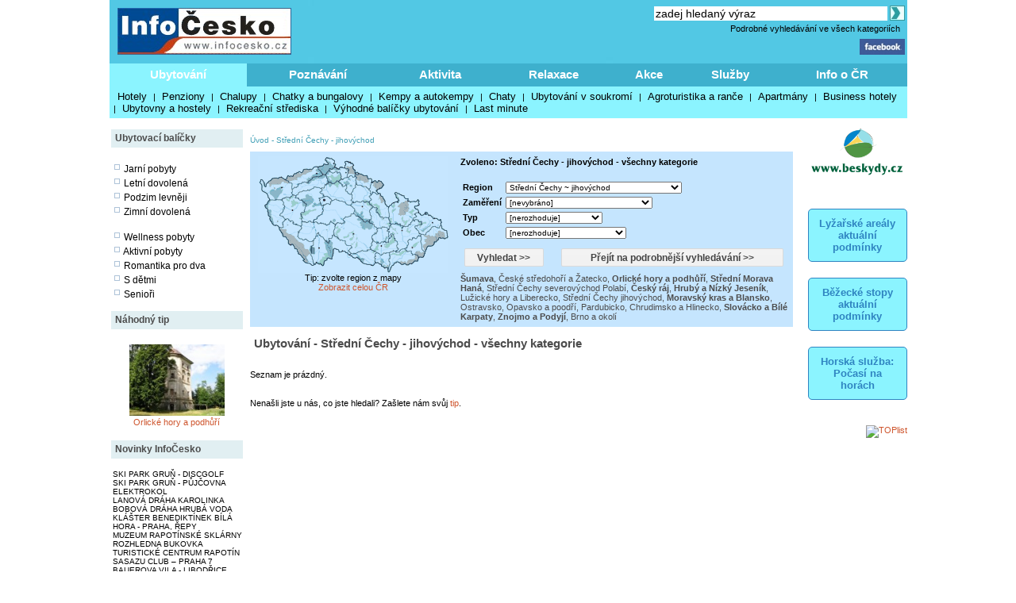

--- FILE ---
content_type: text/html; charset=windows-1250
request_url: http://www.infocesko.cz/Content/clanek_list.aspx?clanekid=11069&abstraktid=8996;33;10251;10224&nav=0&regionid=8966
body_size: 35975
content:

<!DOCTYPE HTML PUBLIC "-//W3C//DTD XHTML 1.0 Transitional//EN" "http://www.w3.org/TR/xhtml1/DTD/xhtml1-transitional.dtd">
<html>
<HEAD>

<title>Ubytování - Střední Čechy - jihovýchod - všechny kategorie</title>
<meta http-equiv="content-type" content="text/html; charset=windows-1250" />
<meta name="keywords" content="infocesko.cz ubytování lyžování památky koupání wellness dovolená turistika cyklistika české hory 
akce města obce počasí penziony hotely chaty chalupy koupaliště lyžařské areály UNESCO hrad zámek česká republika česko morava 
šumava krkonoše český ráj praha jižní morava jižní čechy jeseníky máchův kraj moravský kras horská služba čr" />
<meta name="description" content="InfoČesko je poznávání a relaxace v Česku a na Moravě" />
<meta name="robots" content="all,follow" />
<meta name="author" content="its Beskydy, s.r.o." />
<meta name="copyright" content="its Beskydy, s.r.o." /> 
<meta name='viewport' content='width=device-width, initial-scale=1.0'>

<link rel="shortcut icon" href="/design/ic.ico" />
<link rel="stylesheet" type="text/css" href="/Styles/Main.css" />


</HEAD>
<body>
<form name="Form1" method="post" action="clanek_list.aspx?clanekid=11069&amp;abstraktid=8996%3b33%3b10251%3b10224&amp;nav=0&amp;regionid=8966" id="Form1">
<div>
<input type="hidden" name="__VIEWSTATE" id="__VIEWSTATE" value="/wEPDwUKMjAxNTYzNzQ0Mg9kFgICAw9kFgICCw9kFgICAQ9kFhACAQ8VAW9odHRwOi8vd3d3LmluZm9jZXNrby5jei9Db250ZW50L2NsYW5la19saXN0LmFzcHg/[base64]/[base64]/FoWUFAjg2ZxAFIEtydcWhbsOpIGhvcnkgYSBwb2RrcnXFoW5vaG/FmcOtBQI4M2cQBRpMdcW+aWNrw6kgaG9yeSBhIExpYmVyZWNrbwUCNzRnEAUNTcOhY2jFr3Yga3JhagUCNjhnEAUYTW9yYXZza8O9IGtyYXMgYSBCbGFuc2tvBQQ4OTU0ZxAFGk9ybGlja8OpIGhvcnkgYSBwb2Roxa/[base64]/[base64]/FocWlBQQ3MTEzZxAFBsSMaWxlYwUEMzY0OWcQBQnEjGluxJt2ZXMFBDM2NTBnEAUKxIx0ecWZa29seQUEMzIyM2cQBQVEYXZsZQUEOTI5NWcQBQtExJtrYW5vdmljZQUEMzIyNGcQBQhEaXZpxaFvdgUEMzIyNWcQBQxEbG91aG9wb2xza28FBDM2NTFnEAUMRG9icm/[base64]/[base64]/[base64]/[base64]/FmQUEMzgwMWcQBQhSYXRlbmljZQUEMzgwMmcQBQtSYXRtxJvFmWljZQUEMzI4OGcQBQdSb2hvemVjBQQzODg0ZxAFClJvc3Rva2xhdHkFBDM4MDNnEAUNUm/[base64]/[base64]/[base64]/Y2xhbmVraWQ9MTEwNjkmYWJzdHJha3RpZD04OTk2OzMzOzEwMjUxOzEwMjI0Jm5hdj0wJnJlZ2lvbmlkPTc1Ij7EjGVza8OpIHN0xZllZG9ob8WZw60gYSDFvWF0ZWNrbzwvYT4sIDxhIGhyZWY9ImNsYW5la19saXN0LmFzcHg/Y2xhbmVraWQ9MTEwNjkmYWJzdHJha3RpZD04OTk2OzMzOzEwMjUxOzEwMjI0Jm5hdj0wJnJlZ2lvbmlkPTg5NzIiPjxiPk9ybGlja8OpIGhvcnkgYSBwb2Roxa/FmcOtPC9iPjwvYT4sIDxhIGhyZWY9ImNsYW5la19saXN0LmFzcHg/[base64]/Y2xhbmVraWQ9MTEwNjkmYWJzdHJha3RpZD04OTk2OzMzOzEwMjUxOzEwMjI0Jm5hdj0wJnJlZ2lvbmlkPTc0Ij5MdcW+aWNrw6kgaG9yeSBhIExpYmVyZWNrbzwvYT4sIDxhIGhyZWY9ImNsYW5la19saXN0LmFzcHg/[base64]/[base64]" />
</div>


<script type="text/javascript">
//<![CDATA[
var col_b = '#3eb0cd'; var col_sel = '#8bf4ff'; function showtri(id, ctrlid) { var i = 0; var nme, obj, test; if (ctrlid == undefined) return; for (i = 1; i <= 10; i++) { if (i == id) continue; nme = ctrlid + "_" + i; test = document.getElementById(nme); if (test == undefined || test == null ) break; obj = test.style; obj.display = 'none'; test = obj = document.getElementById(ctrlid + "_t" + i); if (test == undefined || test == null ) continue; obj = test.style; obj.background = col_b; } nme = ctrlid + "_" + id; obj = document.getElementById(nme).style; obj.display = 'block'; nme = ctrlid + "_t" + id; obj = document.getElementById(nme).style; obj.background = col_sel; } //]]>
</script>

<div>

	<input type="hidden" name="__VIEWSTATEGENERATOR" id="__VIEWSTATEGENERATOR" value="BB4F75A3" />
	<input type="hidden" name="__EVENTVALIDATION" id="__EVENTVALIDATION" value="/wEWrQQC/dy1hwkCjYSXnQsCgfe57wkC9oCJ4wkCoIu9uAECo/[base64]/sHAobv4rwBAu2FwbgBAuCa+2UC/Zr7ZQL7mvtlAv6an2YC+Zr7ZQL9mrdmAv2as2YC/pqDZgL/mrNmAueag2YC55r7ZQL+modmAue5oPkLAuC5qPkLAp6b/[base64]//[base64]/pw8Cyve09wQCva/[base64]/gMCucvjlwsC95iO9w4Cyves1gUCre6S+wMCqNzBkwsCva/gaQKt7r6QCwKt7ur4CQKt7sKfBgL3mLqMBgLO95SxDAKt7pacAQKo3IXhDgLK9+joBALK99jrDgL3mKahDwL3mNJGAsr3hNIDApCGkuoDAq3u/p8GAsr3sPcEAq3u7rQPAoDF5IQMAoDFkNgFAq3u6rQPAq3umkgCgMW8/[base64]/L8GAsr3/PgDApCGwp4NAoDFjNgFApCG7rMGAsr36J0LAq3uyvwDApCGmtcPAr3Lo7gBAq3u9pELAsr3lLEMAoDFuP0OAoPLz90KAsr3gNYFAquv6NQPAoDFpJIGAsr3rOsOAsr3mNIDAoDF/[base64]/[base64]/MvwYCg8uz4wkCwuWLpw8CjoaK1w8Cjoa2bALmoezRCgKrr/jUDwKrr+RpAquvkI0IAoPL37gBAsLlo5EIAo6G4tQFAoPLy90KAquvvKIBAo6GjugOAquvtL8GAquvqMcKAquvoNQPAsPlu7QMAsPlp8kFAquvlK4PAquvzGkCw+XT7g4Cw+XHkQgCg8v38gMCq6/4jggCg8vjlwsCq6+AQwLD5bP4DgKrr+SjAQLD5d+dBgKOhpbqAwKl3KH+AwKOhoKPCwKm3K2EAQKm3NnZCgKrr5DHCgKm3MX+AwKDy/uTAQKrr/yvDwKDy+eoCgLD5f+DBgKrr+hEAqbc8ZMLAo6GrqQMAuah9N8FAuah4PQOAo6G2vkFAo6Gxp4NAo6G8rMGAo6G/usDAqbcnbcMAo6G6oALAo6GntcPAo6GlqQMAqbcicwFAo6GgvkFAsPl69gPAqbcteEOAqbcoYYGAuahjIgGAo6GimwCptyN7QQCjob21AUCjobi6Q4C5qG4rQ8Cw+WjnwsCw+WXfALD5c+0DAKOhq6eDQKOhtqzBgLmoaRCArjL66oPAo6GxsgPAuah/LwBAuah6NEKArjLl04CjobybQLmodS4DwLD5fvJBQLmocBdAvmYuq0FArjLg+MJAsPl7/kOAo6G3tQFAqbcuYIMAsPl5+4OAvmY1sQDAvmYwpkLAsPlk4IGAsPlv6cPAsPlq3wCw+WbnQYCw+XXkQgCptzphQECw+WD+A4C65iS0gUCucuPqQ8Cw+WvnQYCjobK6Q4Cw+WLnwsCw+W3tAwCptyV2QoCptyB/gMCptytkwsCptzZqAwCw+WjyQUCptzFzQUCpty9hAECptzx4g4Cw+XP7g4Cw+X7gwYCucu7TgL5mO6+DAK5y9e4AQKm3KnZCgLD5ZN8AvmYmtIFArnLp+MJArnL07gBAqbcnYYGAqbcye4EAqbc1f4DAvmYsowGAqbc9YMMArnLy6oPArnL/90KAtz3lNIDAsPlv5EIAsfl/7QMAsPl6/kOArnL908Cw+WXnQYCptzlhQECptzBkwsCucvj5AkCptyR2QoCx+XHkQgCucvr8gMCpty9/gMCptztqAwCptyZzAUCucuPuAECptyF4Q4CptyxhgYCt+6WngYCptyd7QQCucu73QoCucun8gMCucuXlgsCucvTlwsCptypkwsCptyJggwCucufqQ8CucuDqwwC+Zi2rQUCucvvkwECk6L40QoCucuLTgL5mKLCDgK5y/+sDAK5y6uTAQK5y7fjCQKm3NWoDAK5y5u3CgK5y9eoCgKcouzfBQKcoqTfBQKm3MHNBQKcoujfBQKm3O3iDgKm3JmGBgLc99yOAQK5y6O4AQLc98ijCgLc9/T4AwK37trtCQKm3MXuBALc94yxDAKcopTzDgK5y8/dCgK37saCAQKcotD0DgKm3PGDDAKcovyJBgK5y8eqDwKcoqytDwKcouiuDwK5y/NPAv/F6ogGAtK4i64C0eZoFsNMqiTYa0QHH1PYWq3bCNM=" />
</div>
<div style="Both:clear;">
<table id="ctrlHlava" cellpadding="0" cellspacing="0" border="0">


<tr><td colspan="2" align="center">

</td></tr>



<tr>
<td colspan="2">
    <table width="100%" class="headbck1" cellpadding="0" cellspacing="0">
    <tr valign="top"> 
    <td align="left" width="250"><a href="/content/default.aspx"><img src="../design/ic_logo.jpg" hspace="10" vspace="10" border="0"></a></td>
    <td align="left"><a href="default.aspx"><img src="../design/tema-cele-modre.jpg" hspace="0" vspace="0" border="0"></a></td>
    <td><table width="100%" >
    <tr valign="top"><td class="lnk" align="right">
    <script type="text/javascript" src="../styles/head.js"></script>
    </td></tr>
    <tr><td align="right" >


<TABLE width="100%" cellpadding="0" cellspacing="0" class="lnk">
<TR valign="middle" height="20"><TD align="right" colspan="2" >
<input name="pH$sc1$tbSearch2" type="text" value="zadej hledaný výraz" size="35" id="pH_sc1_tbSearch2" title="Vyhledej" class="textbox10 seatb" onfocus="this.value=''" />
<input type="image" name="pH$sc1$iSearch" id="pH_sc1_iSearch" title="Vyhledej" class="seaimg" src="../design/ikGo.jpg" align="absbottom" style="border-width:0px;" />
</TD>
</tr>
<tr height="18">
<TD></td>
<td width="303" align="right" class="headbck4"><a href="search.aspx" >Podrobné vyhledávání ve všech kategoriích</a> &nbsp;</td>
</tr>
</table>

</td></tr>
    <tr><td align="right" >
    <a href="https://www.facebook.com/pages/Info%C4%8Ceskocz/208979929140492" target="_blank">
    <img src="../design/ik_fb.jpg" width="57" hspace="0" vspace="0" border="0"></a>
    <div class="fb-like" data-href="https://www.facebook.com/pages/Info%C4%8Ceskocz/208979929140492" data-send="false" data-layout="button_count" data-width="100" data-show-faces="false" data-font="verdana"></div>
    </td></tr>
    </table>
</td>
</tr>
</table>
</td></tr>

<tr>	<!-- modra: 87f3fe -->
<td colspan="3">
<table width="100%" cellpadding="0" cellspacing="0" class="headbck2"><tr>
<td>


<style>
  .dlink { cursor: pointer; display:block;height:24px; padding-top: 5px;  width:100; text-align:center; font-size: 15px; font-weight: bold; color: White; } 
  .dback { background-color: #8bf4ff; height: 24px; padding: 5px; }
  .lnk_h { color: black; font-size: 13px; height: 20px; padding-left: 5px; padding-right: 5px; }
</style>
   

<table width="100%" cellpadding="0" cellspacing="0" class="dtable">
    <tr>
    <td><div id="tr1_t1"><a class="dlink" href="#" onclick="showtri(1, 'tr1');">Ubytování</a></div></td>
<td><div id="tr1_t2"><a class="dlink" href="#" onclick="showtri(2, 'tr1');">Poznávání</a></div></td>
<td><div id="tr1_t3"><a class="dlink" href="#" onclick="showtri(3, 'tr1');">Aktivita</a></div></td>
<td><div id="tr1_t4"><a class="dlink" href="#" onclick="showtri(4, 'tr1');">Relaxace</a></div></td>
<td><div id="tr1_t5"><a class="dlink" href="#" onclick="showtri(5, 'tr1');">Akce</a></div></td>
<td><div id="tr1_t6"><a class="dlink" href="#" onclick="showtri(6, 'tr1');">Služby</a></div></td>
<td><div id="tr1_t7"><a class="dlink" href="#" onclick="showtri(7, 'tr1');">Info o ČR</a></div></td>

    </tr>
    <tr>
    <td colspan="7" class="dback">
    <!-- tady uzivatelska definice divu -->







<div id="tr1_1">
<a href="/Content/ubytovani_list.aspx?abstraktid=47" class="lnk_h" >Hotely</a> | 
<a href="/Content/ubytovani_list.aspx?abstraktid=48" class="lnk_h" >Penziony</a> | 
<a href="/Content/ubytovani_list.aspx?abstraktid=49" class="lnk_h" >Chalupy</a> | 
<a href="/Content/ubytovani_list.aspx?abstraktid=50" class="lnk_h" >Chatky a bungalovy</a> | 
<a href="/Content/ubytovani_list.aspx?abstraktid=51" class="lnk_h" >Kempy a autokempy</a> | 
<a href="/Content/ubytovani_list.aspx?abstraktid=52" class="lnk_h" >Chaty</a> | 
<a href="/Content/ubytovani_list.aspx?abstraktid=53" class="lnk_h" >Ubytování v soukromí</a> | 
<a href="/Content/ubytovani_list.aspx?abstraktid=54" class="lnk_h" >Agroturistika a ranče</a> | 
<a href="/Content/ubytovani_list.aspx?abstraktid=8997" class="lnk_h" >Apartmány</a> | 
<a href="/Content/ubytovani_list.aspx?abstraktid=9670" class="lnk_h" >Business hotely</a> | 
<a href="/Content/ubytovani_list.aspx?abstraktid=9711" class="lnk_h" >Ubytovny a hostely</a> |
<a href="/Content/ubytovani_list.aspx?abstraktid=9959" class="lnk_h" >Rekreační střediska</a> |
<a href="/Content/list_nabidka.aspx" class="lnk_h" >Výhodné balíčky ubytování</a> |
<a href="/Content/list_lastminute.aspx" class="lnk_h" >Last minute</a> 
</div> 



<div id="tr1_2">
<a href="/Content/clanek_list.aspx?lid=1&amp;nav=1&amp;abstraktid=9&amp;tctr1=2" class="lnk_h b" >Města, obce</a> | 
<a href="/Content/clanek_list.aspx?lid=1&amp;nav=1&amp;abstraktid=10&amp;tctr1=2" class="lnk_h" >Památky</a> | 
<a href="/Content/clanek_list.aspx?lid=1&amp;nav=1&amp;abstraktid=11&amp;tctr1=2" class="lnk_h" >Hrady, zámky</a> | 
<a href="/Content/clanek_list.aspx?lid=1&amp;nav=1&amp;abstraktid=25&amp;tctr1=2" class="lnk_h" >Kultura</a> | 
<a href="/Content/clanek_list.aspx?lid=1&amp;nav=1&amp;abstraktid=26&amp;tctr1=2" class="lnk_h" >Muzea</a> | 
<a href="/Content/clanek_list.aspx?lid=1&amp;nav=1&amp;abstraktid=27&amp;tctr1=2" class="lnk_h" >Galerie</a> | 
<a href="/Content/clanek_list.aspx?lid=1&amp;nav=1&amp;abstraktid=8990&amp;tctr1=2" class="lnk_h" >UNESCO</a> | 
<a href="/Content/clanek_list.aspx?lid=1&amp;nav=1&amp;abstraktid=30&amp;tctr1=2" class="lnk_h" >Zoo</a> | 
<a href="/Content/clanek_list.aspx?lid=1&amp;nav=1&amp;abstraktid=23&amp;tctr1=2" class="lnk_h" >Rozhledny</a> | 
<a href="/Content/clanek_list.aspx?lid=1&amp;nav=1&amp;abstraktid=16&amp;tctr1=2" class="lnk_h" >Přírodní zajímavosti</a> | 
<a href="/Content/clanek_list.aspx?lid=1&amp;nav=1&amp;abstraktid=19&amp;tctr1=2" class="lnk_h" >Jeskyně</a> | 
<a href="/Content/clanek_list.aspx?lid=1&amp;nav=1&amp;abstraktid=22&amp;tctr1=2" class="lnk_h" >Technické zajímavosti</a>
</div> 
   
<div id="tr1_3">
<a href="/web/lyzovani/?tctr1=3" class="lnk_h b" >SKISERVIS - sledovaná lyžařská střediska</a> | 
<a href="/web/bezky/?tctr1=3" class="lnk_h b" >SKISERVIS - sledovaná běžkařská střediska</a> |

<a href="/Content/clanek_list.aspx?lid=1&amp;nav=3&amp;abstraktid=31&amp;tctr1=3" class="lnk_h" >Turistika</a> | 
<a href="/Content/clanek_temata.aspx?clanekid=11069&abstraktid=8996;33;10251;10224" class="lnk_h" >Cyklistika</a> | 
<a href="/Content/clanek_list.aspx?lid=1&amp;nav=3&amp;abstraktid=43&amp;tctr1=3" class="lnk_h" >Koupání</a> | 
<a href="/Content/clanek_list.aspx?lid=1&amp;nav=3&amp;abstraktid=40&amp;tctr1=3" class="lnk_h" >Golf, minigolf, discgolf</a> | 
<a href="/Content/clanek_list.aspx?lid=1&amp;nav=3&amp;abstraktid=9962&amp;tctr1=3" class="lnk_h" >Sportovní areály a haly</a> | 
<a href="/Content/clanek_list.aspx?lid=1&amp;nav=3&amp;abstraktid=10251&amp;tctr1=3" class="lnk_h" >Bikeparky</a> | 
<a href="/Content/clanek_list.aspx?lid=1&amp;nav=3&amp;abstraktid=10252&amp;tctr1=3" class="lnk_h" >Lanové dráhy</a> | 
<a href="/Content/clanek_list.aspx?lid=1&amp;nav=3&amp;abstraktid=41&amp;tctr1=3" class="lnk_h" >Jezdectví</a> | 
<a href="/Content/clanek_list.aspx?lid=1&amp;nav=3&amp;abstraktid=45&amp;tctr1=3" class="lnk_h" >Sport - ostatní</a>
</div>    

<div id="tr1_4">
<a href="/Content/clanek_list.aspx?clanekid=11069&amp;nav=2&amp;regionid=0&amp;abstraktid=36&amp;tctr1=4" class="lnk_h" >Wellness, Balneo zařízení</a> | 
<a href="/Content/clanek_list.aspx?clanekid=11069&amp;nav=2&amp;regionid=0&amp;abstraktid=8992&amp;tctr1=4" class="lnk_h" >Lázeňské zařízení</a> | 
<a href="/Content/clanek_list.aspx?clanekid=11069&amp;nav=2&amp;regionid=0&amp;abstraktid=8993&amp;tctr1=4" class="lnk_h" >Lázeňská města</a> | 
<a href="/Content/ubytovani_list.aspx?abstraktid=46&amp;piktoid=27&amp;tctr1=1" class="lnk_h" >Wellness ubytování</a>
</div>    

<div id="tr1_5">
<a href="/Content/akce_list.aspx?regionid=87&amp;datumshow=0,360&amp;abstraktid=10241&amp;tctr1=5" class="lnk_h" >Slavnosti</a> | 
<a href="/Content/akce_list.aspx?regionid=87&amp;datumshow=0,360&amp;abstraktid=10234&amp;tctr1=5" class="lnk_h" >Festivaly</a> | 
<a href="/Content/akce_list.aspx?regionid=87&amp;datumshow=0,360&amp;abstraktid=10243&amp;tctr1=5" class="lnk_h" >Sportovní akce</a> | 
<a href="/Content/akce_list.aspx?regionid=87&amp;datumshow=0,360&amp;abstraktid=10247&amp;tctr1=5" class="lnk_h" >Výstavy</a> | 
<a href="/Content/akce_list.aspx?regionid=87&amp;datumshow=0,360&amp;abstraktid=10236&amp;tctr1=5" class="lnk_h" >Koncerty</a> | 
<a href="/Content/akce_list.aspx?regionid=87&amp;datumshow=0,360&amp;abstraktid=10232&amp;tctr1=5" class="lnk_h" >Speciální prohlídky</a> | 
<a href="/Content/akce_list.aspx?regionid=87&amp;datumshow=0,360&amp;abstraktid=10239&amp;tctr1=5" class="lnk_h" >Plesy</a> | 
<a href="/Content/akce_list.aspx?regionid=87&amp;datumshow=0,360&amp;abstraktid=10245&amp;tctr1=5" class="lnk_h" >Prodejní trhy</a> | 
<a href="/Content/akce_list.aspx?regionid=87&amp;datumshow=0,360&amp;abstraktid=10235&amp;tctr1=5" class="lnk_h" >Gastro</a> | 
<a href="/Content/akce_list.aspx?regionid=87&amp;datumshow=0,360&amp;abstraktid=10231&amp;tctr1=5" class="lnk_h" >Přednášky, exkurze</a> | 
<a href="/Content/akce_list.aspx?regionid=87&amp;datumshow=0,360&amp;abstraktid=10248&amp;tctr1=5" class="lnk_h" >Kino</a> | 
<a href="/Content/akce_list.aspx?regionid=87&amp;datumshow=0,360&amp;abstraktid=10246&amp;tctr1=5" class="lnk_h" >Turistika</a> | 
<a href="/Content/akce_list.aspx?regionid=87&amp;datumshow=0,360&amp;abstraktid=10249&amp;tctr1=5" class="lnk_h" >Zábava</a> | 
<a href="/Content/akce_list.aspx?regionid=87&amp;datumshow=0,360&amp;abstraktid=10237&amp;tctr1=5" class="lnk_h" >Kurzy</a> | 
<a href="/Content/akce_list.aspx?regionid=87&amp;datumshow=0,360&amp;abstraktid=10240&amp;tctr1=5" class="lnk_h" >Pouť</a> | 
<a href="/Content/akce_list.aspx?regionid=87&amp;datumshow=0,360&amp;abstraktid=10238&amp;tctr1=5" class="lnk_h" >Ostatní</a> | 
<a href="/Content/akce_add.aspx?lid=1" class="lnk_h" >Přidat akci zdarma</a> | 
<a href="/Content/akce_detail.aspx#" class="lnk_h" >Hledat</a>
</div>

<div id="tr1_6">
<a href="/Content/clanek_list.aspx?nav=2&amp;regionid=0&amp;abstraktid=56&amp;tctr1=6" class="lnk_h" >Restaurace</a> | 
<a href="/Content/clanek_list.aspx?nav=2&amp;regionid=0&amp;abstraktid=57&amp;tctr1=6" class="lnk_h" >Kluby a bary</a> | 
<a href="/Content/clanek_list.aspx?nav=2&amp;regionid=0&amp;abstraktid=58&amp;tctr1=6" class="lnk_h" >Kavárny, čajovny, vinárny</a> | 
<a href="/Content/clanek_list.aspx?nav=2&amp;regionid=0&amp;abstraktid=59&amp;tctr1=6" class="lnk_h" >Kasína</a>
<a href="/Content/clanek_list.aspx?nav=2&amp;regionid=0&amp;abstraktid=10223&amp;tctr1=6" class="lnk_h" >Cykloservisy</a> | 
<a href="/Content/clanek_list.aspx?lid=1&amp;nav=2&amp;regionid=0&amp;abstraktid=10226&amp;tctr1=6" class="lnk_h" >Lyžařské školy</a> | 
<a href="/Content/clanek_list.aspx?lid=1&amp;nav=2&amp;regionid=0&amp;abstraktid=10222&amp;tctr1=6" class="lnk_h" >Ski servis</a> | 
<a href="/Content/clanek_list.aspx?lid=1&amp;nav=2&amp;regionid=0&amp;abstraktid=10225&amp;tctr1=6" class="lnk_h" >Půjčovny lyží</a> | 
<a href="/Content/clanek_list.aspx?lid=1&amp;nav=2&amp;regionid=0&amp;abstraktid=10224&amp;tctr1=6" class="lnk_h" >Půjčovny kol</a> 
</div>
<div id="tr1_7">
<a href="/Content/clanek_temata.aspx?abstraktid=62&amp;nav=2&amp;tctr1=7" class="lnk_h" >Informační centra</a> | 
<a href="/Content/lyze_hs_list.aspx?tctr1=7" class="lnk_h" >Počasí na horách dle HS</a> | 
<a href="/Content/beskydy-informacni-texty-dopravni-servis.aspx?tctr1=7" class="lnk_h" >Dopravní servis</a> | 

<a href="/content/beskydy-informacni-texty-informace-o-ceske-republice.aspx?tctr1=7" class="lnk_h">Informace o ČR</a>
</div>



<script language="javascript" type="text/javascript" >showtri(1, 'tr1');</script></td></tr></table>






</td>
</tr>
</table></td>
</tr>

</table>
</div>





<div id="ctrlLeft">
<table width="100%" cellpadding="0"><tr><td>
<br />




<table width="100%" cellspacing="0" cellpadding="0"><tr valign="middle" height="23"><td width="125" class="zah2">Ubytovací balíčky</td></tr></table>



<div class="lnk wmax pad0 vetsi">





<br />
<img src="../design/ctv0c.gif" hspace="2" alt="Jarní pobyty" />
<a href="/content/list_nabidka.aspx?lid=1&amp;skup=0&amp;rgn=0&amp;od=21.3.2025&amp;do=20.6.2025&amp;so=">Jarní pobyty</a>

<br />
<img src="../design/ctv0c.gif" hspace="2" alt="Letní prázdniny" />
<a href="/content/list_nabidka.aspx?lid=1&amp;skup=0&amp;rgn=0&amp;od=21.6.2025&amp;do=20.9.2025&amp;so=">Letní dovolená</a>

<br />
<img src="../design/ctv0c.gif" hspace="2" alt="Podzim levněji" />
<a href="/content/list_nabidka.aspx?lid=1&amp;skup=0&amp;rgn=0&amp;od=21.9.2025&amp;do=21.12.2025&amp;so=">Podzim levněji</a>

<br />
<img src="../design/ctv0c.gif" hspace="2" alt="Zimní dovolená" />
<a href="/content/list_nabidka.aspx?lid=1&amp;skup=0&amp;rgn=0&amp;od=2.1.2025&amp;do=31.3.2025&amp;so=">Zimní dovolená</a>


<br />
<br />
<img src="../design/ctv0c.gif" hspace="2" alt="Wellness pobyty" />
<a href="/content/list_nabidka.aspx?lid=1&amp;skup=8&amp;rgn=0&amp;so=">Wellness pobyty</a>

<br />
<img src="../design/ctv0c.gif" hspace="2" alt="Aktivní pobyty" />
<a href="/content/list_nabidka.aspx?lid=1&amp;skup=12&amp;rgn=0&amp;so=">Aktivní pobyty</a>

<br />
<img src="../design/ctv0c.gif" hspace="2" alt="Romantika pro dva" />
<a href="/content/list_nabidka.aspx?lid=1&amp;skup=9&amp;rgn=0&amp;so=">Romantika pro dva</a>

<br />
<img src="../design/ctv0c.gif" hspace="2" alt="S dětmi" />
<a href="/content/list_nabidka.aspx?lid=1&amp;skup=2&amp;rgn=0&amp;so=">S dětmi</a>

<br />
<img src="../design/ctv0c.gif" hspace="2" alt="Senioři" />
<a href="/content/list_nabidka.aspx?lid=1&amp;skup=3&amp;rgn=0&amp;so=">Senioři</a>

    


</div>




<br />

<table width="100%" cellspacing="0" cellpadding="0"><tr valign="middle" height="23"><td width="125" class="zah2">Náhodný tip</td></tr></table>



    
        
    
    <br/> 

    
    

    

    	<!-- False -->
    
    <div class="texted_small pCont cent lnkr"><a href="http://www.infocesko.cz/content/orlicke-hory-podhuri-historicke-zajimavosti-zamecek-u-rudoltic-v-lanskroune.aspx"><img hspace="8" vspace="2" src="../Images/clanek/histor_pam/16927/01.jpg" alt="" border="0" style="width:120px;" /><br>Orlické hory a podhůří</a></div>
    







<br />	


<table width="100%" cellspacing="0" cellpadding="0"><tr valign="middle" height="23"><td width="125" class="zah2">Novinky InfoČesko</td></tr></table>



    
        
    
    <br/> 

    
    

    

    	<!-- False -->
    
    <div class="wmax lnk mensi pad0"><a href='http://www.infocesko.cz/content/beskydy-stare-hamry-sport-discgolf-ski-park-grun.aspx'>SKI PARK GRUŇ - DISCGOLF</a><br><a href='http://www.infocesko.cz/content/beskydy-stare-hamry-ski-park-grun-pujcovna-elektrokol.aspx'>SKI PARK GRUŇ - PŮJČOVNA ELEKTROKOL</a><br><a href='http://www.infocesko.cz/content/beskydy-karolinka-sport-lanova-draha.aspx'>LANOVÁ DRÁHA KAROLINKA</a><br><a href='http://www.infocesko.cz/content/jeseniky-hlubocky-sport-bobova-draha-hruba-voda.aspx'>BOBOVÁ DRÁHA HRUBÁ VODA</a><br><a href='http://www.infocesko.cz/content/praha-repy-cirkevni-stavby-klaster-benediktinek-bila-hora.aspx'>KLÁŠTER BENEDIKTÍNEK BÍLÁ HORA - PRAHA, ŘEPY</a><br><a href='http://www.infocesko.cz/content/jeseniky-rapotin-kultura-muzea-muzeum-rapotinske-sklarny.aspx'>MUZEUM RAPOTÍNSKÉ SKLÁRNY</a><br><a href='http://www.infocesko.cz/content/jeseniky-rapotin-technicke-zajimavosti-rozhledny-vyhlidky-rozhledna-bukovka.aspx'>ROZHLEDNA BUKOVKA</a><br><a href='http://www.infocesko.cz/content/jeseniky-rapotin-obchod-sluzby-turisticke-informacni-centrum-tic.aspx'>TURISTICKÉ CENTRUM RAPOTÍN</a><br><a href='http://www.infocesko.cz/content/praha-holesovice-kultura-sasazu-club.aspx'>SASAZU CLUB – PRAHA 7</a><br><a href='http://www.infocesko.cz/content/stredni-cechy-jihovychod-libodrice-kultura-muzea-bauerova-vila.aspx'>BAUEROVA VILA - LIBODŘICE</a><br></div>
    







        
<br />
<br />


<table width="100%" cellspacing="0" cellpadding="0"><tr valign="middle" height="23"><td width="125" class="zah2">Počasí v ČR</td></tr></table>


<div class="lnk wmax pad0 vetsi">





<div class="center">
    <br />
    <img src="https://www.meteopress.cz/pictures/pp_cr_0den.png" hspace="5" alt="meteopress.cz" /> 
    <img src="https://www.meteopress.cz/pictures/pp_cr_1den.png" hspace="5" alt="meteopress.cz" />
</div>

</div>




<br>



</td></tr>
</table>




</div>
<div id="ctrlRight">

<br />









<DIV style="width:100%; text-align: center;"><a href='cr.aspx?rekid=142&tar=_blank&redir=https://www.beskydy.cz' title=''><img src='../design/logoB.png' border='0' width='120'></a></div><br />




 




<div class="app_odkaz" style="margin-top:30px;" >
    <a href="/web/lyzovani" >
        <div style="font-size:1.2em; border:1px solid #2f84c1;padding:10px;border-radius:5px;background-color:#8bf4ff;font-weight:bold;color:#2f84c1; ">
            Lyžařské areály aktuální podmínky
        </div>
    </a>
</div>
<div class="app_odkaz"  >
    <a href="/web/bezky" >
        <div style="font-size:1.2em; border:1px solid #2f84c1;padding:10px;border-radius:5px;background-color:#8bf4ff;font-weight:bold;color:#2f84c1; ">
            Běžecké stopy aktuální podmínky
        </div>
    </a>
</div>

<div class="app_odkaz"  >
    <a href="/Content/lyze_hs_list.aspx" >
        <div style="font-size:1.2em; border:1px solid #2f84c1;padding:10px;border-radius:5px;background-color:#8bf4ff;font-weight:bold;color:#2f84c1; ">
            Horská služba: Počasí na horách
        </div>
    </a>
</div>
 



<br />
<a href="https://www.toplist.cz/" target="_blank"><img
src="https://toplist.cz/count.asp?id=113939&logo=2" alt="TOPlist" style="border:0px; width:88px; height:31px; "/>
</a>




</div>
<div id="ctrlContent">
<div style="width: 100%">



</div></div>


<div class="cContent">
<TABLE width="690" cellpadding="2" cellspacing="5" border="0"><TR><TD>

<!-- reklama::: -->




<span class="ctrlMapSiteControl"><a href='http://www.infocesko.cz' >Úvod</a>&nbsp;-&nbsp;<a href='http://www.infocesko.cz/content/spec_mestaobce.aspx?regionid=8966' >Střední Čechy - jihovýchod</a><br /><br /></span>









<style>
	.bgr	{ background-color: #c5e5fe }
	.tpd	{ margin: 5px; font-size: 12px; color: #4c4c4c; font-weight: bolder; }
	.tab	{ width:150px; height: 19px; padding: 2px; background-color: #eaeaea; margin: 0px; margin-left: 5px; margin-right: 5px; }
	.tabsel	{ width:150px; height: 19px; padding: 2px; background-color: #c5e5fe; margin: 0px; margin-left: 5px; margin-right: 5px; }

	.tlnk { font-size: 12px; color: #4c4c4c; font-weight: bolder; text-decoration: none; }
	.tlnk A:link { color: #4c4c4c;  }
	.tlnk A:visited { color: #4c4c4c; }
	.tlnk A:active { color: #4c4c4c;   }
	.tlnk A:hover { color: #4c4c4c; text-decoration: underline; }	

	.trl { font-size: 11px; color: #4c4c4c; text-decoration: none; }
	.trl A:link { color: #4c4c4c;  }
	.trl A:visited { color: #4c4c4c; }
	.trl A:active { color: #4c4c4c;   }
	.trl A:hover { color: #4c4c4c; text-decoration: underline; }	

	.sbtn1	{ background-color:#5AC1FF; border-style:None; width: 100px; }
	.sbtn2	{ background-color:#5AC1FF; border-style:None; width: 280px; }
</style>



<table width="100%" cellspacing="0" cellpadding="0" class="al_left" >

<tr>
<td colspan="4">
<div class="bgr">
<table width="100%" cellpadding="3" cellspacing="2">
	<tr valign="top">
	<td width="250" align="center">
		
<img src="../design/maparegiony2.gif" border="0" useMap="#mapregs" alt="mapa" width="240" height="148"/><map name="mapregs"><area SHAPE="POLY" COORDS="210,121,207,118,206,112,205,108,206,105,205,101,207,99,211,100,212,97,214,96,216,95,218,93,220,90,224,90,229,91,231,88,231,91,236,94,238,95,238,102,235,104,229,103,223,108,222,109,221,113,214,114" HREF='http://www.infocesko.cz/Content/clanek_list.aspx?clanekid=11069&abstraktid=8996;33;10251;10224&nav=0&regionid=4188' TITLE='Beskydy' ><area SHAPE="POLY" COORDS="154,125,150,122,147,121,142,118,141,116,142,114,143,113,142,111,144,107,149,111,154,110,158,109,164,109,164,105,168,102,167,99,169,98,172,107,175,108,176,112,174,114,175,117,176,117,176,119,171,121,170,120,169,121,165,123,157,123" HREF='http://www.infocesko.cz/Content/clanek_list.aspx?clanekid=11069&abstraktid=8996;33;10251;10224&nav=0&regionid=8916' TITLE='Brno a okolí' ><area SHAPE="POLY" COORDS="163,142,160,142,159,143,157,140,155,140,155,138,152,137,150,135,149,136,146,134,147,131,147,130,146,130,147,128,148,127,147,126,148,124,150,123,153,125,155,126,158,123,161,123,165,123,165,130,164,131,164,134,165,135,165,139" HREF='http://www.infocesko.cz/Content/clanek_list.aspx?clanekid=11069&abstraktid=8996;33;10251;10224&nav=0&regionid=8932' TITLE='Břeclav a Pálavské vrchy' ><area SHAPE="POLY" COORDS="46,49,42,48,41,45,42,44,41,41,43,40,45,38,46,39,49,37,49,34,54,34,55,31,57,32,61,32,62,32,62,30,64,29,67,27,68,25,74,24,76,25,77,24,81,21,84,22,85,26,88,31,87,34,85,34,85,35,83,34,82,39,78,40,69,38,63,43,61,42,60,43,53,44,49,45" HREF='http://www.infocesko.cz/Content/clanek_list.aspx?clanekid=11069&abstraktid=8996;33;10251;10224&nav=0&regionid=75' TITLE='České středohoří a Žatecko' ><area SHAPE="POLY" COORDS="84,22,79,20,74,15,74,12,80,10,82,8,86,9,87,7,84,4,83,2,86,0,92,1,95,4,95,6,94,8,97,8,93,15,91,15,89,14" HREF='http://www.infocesko.cz/Content/clanek_list.aspx?clanekid=11069&abstraktid=8996;33;10251;10224&nav=0&regionid=69' TITLE='České Švýcarsko a Šluknovsko' ><area SHAPE="POLY" COORDS="12,55,28,55,30,60,32,63,31,66,30,69,28,72,25,75,30,75,32,80,29,84,30,90,25,91,20,87,17,87,12,79,12,75,11,75,9,66,7,62" HREF='http://www.infocesko.cz/Content/clanek_list.aspx?clanekid=11069&abstraktid=8996;33;10251;10224&nav=0&regionid=8960' TITLE='Český les, Chodsko a Stříbrsko' ><area SHAPE="POLY" COORDS="101,31,104,27,106,28,106,27,112,25,113,25,115,24,117,23,118,24,119,25,121,23,123,25,123,32,123,34,122,38,119,43,116,48,112,45,111,43,110,43,109,41,111,40,110,35,106,37" HREF='http://www.infocesko.cz/Content/clanek_list.aspx?clanekid=11069&abstraktid=8996;33;10251;10224&nav=0&regionid=84' TITLE='Český ráj' ><area SHAPE="POLY" COORDS="116,47,119,43,123,39,124,34,131,37,136,37,139,41,142,47,141,49,140,50,142,54,139,57,136,57,133,58,128,58,124,57,118,58,116,55,118,52" HREF='http://www.infocesko.cz/Content/clanek_list.aspx?clanekid=11069&abstraktid=8996;33;10251;10224&nav=0&regionid=8962' TITLE='Hradecko a Podzvičínsko' ><area SHAPE="POLY" COORDS="167,86,164,78,165,76,164,64,170,58,177,55,174,52,173,48,172,46,174,45,184,49,185,52,189,53,189,56,200,56,201,54,203,56,203,62,197,63,201,66,202,71,197,73,200,76,195,80,192,87,188,89,183,89,182,91,182,87,179,87,173,85" HREF='http://www.infocesko.cz/Content/clanek_list.aspx?clanekid=11069&abstraktid=8996;33;10251;10224&nav=0&regionid=8921' TITLE='Hrubý a Nízký Jeseník' ><area SHAPE="POLY" COORDS="111,25,111,22,113,20,112,14,108,13,108,10,109,7,109,7,108,5,112,4,118,7,120,10,119,14,122,16,122,20,124,19,126,20,126,24,121,22,121,23,119,25,118,24,117,23,115,24,113,25" HREF='http://www.infocesko.cz/Content/clanek_list.aspx?clanekid=11069&abstraktid=8996;33;10251;10224&nav=0&regionid=71' TITLE='Jizerské hory a Frýdlantsko' ><area SHAPE="POLY" COORDS="69,137,65,126,66,114,68,113,68,107,75,97,88,110,88,104,91,104,94,100,109,107,111,113,116,113,117,116,113,121,116,124,114,126,105,121,101,122,94,118,92,131,86,130,85,132,80,140" HREF='http://www.infocesko.cz/Content/clanek_list.aspx?clanekid=11069&abstraktid=8996;33;10251;10224&nav=0&regionid=8956' TITLE='Jižní Čechy' ><area SHAPE="POLY" COORDS="142,47,139,41,142,32,147,30,150,32,151,29,158,36,150,43,150,46,149,48,144,45" HREF='http://www.infocesko.cz/Content/clanek_list.aspx?clanekid=11069&abstraktid=8996;33;10251;10224&nav=0&regionid=8955' TITLE='Kladské pomezí' ><area SHAPE="POLY" COORDS="142,32,139,41,136,38,124,36,123,34,121,23,121,22,126,20,137,23,138,27,142,27" HREF='http://www.infocesko.cz/Content/clanek_list.aspx?clanekid=11069&abstraktid=8996;33;10251;10224&nav=0&regionid=86' TITLE='Krkonoše' ><area SHAPE="POLY" COORDS="81,21,77,24,76,25,74,24,68,25,67,27,64,29,62,30,62,30,62,32,61,32,57,32,55,31,54,34,49,34,49,37,46,39,45,38,43,40,41,41,41,32,37,32,32,28,36,23,42,24,45,21,51,18,53,19,56,15,67,15,70,11,74,12" HREF='http://www.infocesko.cz/Content/clanek_list.aspx?clanekid=11069&abstraktid=8996;33;10251;10224&nav=0&regionid=83' TITLE='Krušné hory a podkrušnohoří' ><area SHAPE="POLY" COORDS="108,13,112,14,113,20,111,22,111,25,106,27,102,21,102,19,99,20,98,18,92,20,88,16,89,14,93,15,94,13,96,12,98,13,101,15,103,12,106,12" HREF='http://www.infocesko.cz/Content/clanek_list.aspx?clanekid=11069&abstraktid=8996;33;10251;10224&nav=0&regionid=74' TITLE='Lužické hory a Liberecko' ><area SHAPE="POLY" COORDS="88,16,92,20,98,18,99,20,102,19,102,21,104,27,101,31,98,30,95,34,91,34,91,32,87,31,84,22" HREF='http://www.infocesko.cz/Content/clanek_list.aspx?clanekid=11069&abstraktid=8996;33;10251;10224&nav=0&regionid=68' TITLE='Máchův kraj' ><area SHAPE="POLY" COORDS="164,92,164,93,163,93,163,95,165,96,165,104,164,107,164,109,160,108,157,109,155,109,154,111,151,111,150,109,149,111,148,109,144,107,143,105,143,101,146,99,147,97,148,98,150,95,149,93,150,91,152,90,155,91,156,89,158,89,162,90" HREF='http://www.infocesko.cz/Content/clanek_list.aspx?clanekid=11069&abstraktid=8996;33;10251;10224&nav=0&regionid=8954' TITLE='Moravský kras a Blansko' ><area SHAPE="POLY" COORDS="164,64,165,76,164,78,159,77,157,79,156,77,154,77,150,71,148,71,148,68,150,66,148,65,146,65,144,63,139,57,142,54,140,50,141,49,142,47,144,45,149,48,151,46,154,47,155,50,157,51,160,56,161,61" HREF='http://www.infocesko.cz/Content/clanek_list.aspx?clanekid=11069&abstraktid=8996;33;10251;10224&nav=0&regionid=8972' TITLE='Orlické hory a podhůří' ><area SHAPE="POLY" COORDS="231,88,229,91,224,90,220,90,220,90,218,93,216,95,214,96,212,97,211,100,207,99,205,101,203,98,200,94,197,91,198,88,201,88,201,87,205,87,206,86,206,83,203,83,201,80,197,82,195,80,200,76,197,73,202,71,205,74,208,74,211,70,214,72,215,74,218,75,218,76,220,76,221,79,225,79,229,81,230,80" HREF='http://www.infocesko.cz/Content/clanek_list.aspx?clanekid=11069&abstraktid=8996;33;10251;10224&nav=0&regionid=8930' TITLE='Ostravsko, Opavsko a poodří' ><area SHAPE="POLY" COORDS="118,58,124,57,128,58,131,56,133,58,136,57,139,57,144,63,140,68,142,75,142,80,140,80,139,83,136,81,135,83,131,82,131,81,125,76,122,76,122,74,120,72,121,66,116,62,117,60,117,58" HREF='http://www.infocesko.cz/Content/clanek_list.aspx?clanekid=11069&abstraktid=8996;33;10251;10224&nav=0&regionid=8973' TITLE='Pardubicko, Chrudimsko a Hlinecko' ><area SHAPE="POLY" COORDS="94,100,91,104,88,104,88,110,75,97,68,107,67,108,63,108,59,106,55,106,48,102,50,97,53,91,52,88,54,83,58,83,60,84,62,83,65,82,69,84,72,83,75,85,78,84,84,85,86,87,91,82,97,87" HREF='http://www.infocesko.cz/Content/clanek_list.aspx?clanekid=11069&abstraktid=8996;33;10251;10224&nav=0&regionid=8974' TITLE='Písecko, Strakonice a Táborsko' ><area SHAPE="POLY" COORDS="54,83,52,88,45,86,43,86,42,82,39,83,36,79,32,80,30,75,25,75,28,72,30,69,31,66,32,63,30,60,28,55,29,52,34,51,39,52,42,48,46,49,45,52,49,52,51,55,54,55,55,57,56,57,59,60,57,70,54,71,52,73,54,77,52,79" HREF='http://www.infocesko.cz/Content/clanek_list.aspx?clanekid=11069&abstraktid=8996;33;10251;10224&nav=0&regionid=8975' TITLE='Plzeňsko' ><area SHAPE="POLY" COORDS="81,62,78,61,78,60,77,58,77,58,76,55,77,55,76,52,82,51,87,50,92,55,90,59,89,61,87,59" HREF='http://www.infocesko.cz/Content/clanek_list.aspx?clanekid=11069&abstraktid=8996;33;10251;10224&nav=0&regionid=8840' TITLE='Praha hl.m.' ><area SHAPE="POLY" COORDS="163,142,165,139,165,135,164,134,164,131,165,130,165,123,169,121,170,120,175,120,174,122,178,122,180,118,185,118,189,122,193,121,193,123,194,126,198,125,202,126,203,134,197,134,194,137,191,137,189,138,187,139,184,137,181,138,175,135,170,139,169,139,165,148,163,148" HREF='http://www.infocesko.cz/Content/clanek_list.aspx?clanekid=11069&abstraktid=8996;33;10251;10224&nav=0&regionid=8937' TITLE='Slovácko a Bílé Karpaty' ><area SHAPE="POLY" COORDS="97,87,91,82,86,87,84,85,78,84,75,85,72,83,69,84,69,80,73,79,73,77,75,75,76,75,80,72,80,70,81,67,80,66,81,64,81,62,87,59,89,61,90,59,92,55,98,54,98,55,101,55,102,56,107,57,109,57,111,60,116,62,121,66,120,72,117,73,116,76,109,77,107,80,107,82,109,83,108,84,106,84,104,86,99,84,98,85" HREF='http://www.infocesko.cz/Content/clanek_list.aspx?clanekid=11069&abstraktid=8996;33;10251;10224&nav=0&regionid=8966' TITLE='Střední Čechy ~ jihovýchod' ><area SHAPE="POLY" COORDS="87,31,91,32,91,34,95,34,98,30,101,31,106,37,110,35,111,40,109,41,110,43,111,43,112,45,116,48,118,52,116,55,118,58,117,58,117,60,116,62,111,60,109,57,107,57,105,56,102,56,101,55,98,55,98,54,92,55,87,50,82,51,81,47,76,44,79,42,78,40,82,39,83,34,85,35,85,34,87,34" HREF='http://www.infocesko.cz/Content/clanek_list.aspx?clanekid=11069&abstraktid=8996;33;10251;10224&nav=0&regionid=77' TITLE='Střední Čechy ~ severovýchod ~ Polabí' ><area SHAPE="POLY" COORDS="81,62,81,64,80,66,81,67,80,70,80,72,76,75,75,75,73,77,73,79,69,80,69,84,65,82,62,83,60,84,58,83,54,83,52,79,54,77,52,73,54,71,57,70,59,60,56,57,55,57,54,55,51,55,49,52,45,52,46,49,49,45,53,44,60,43,61,42,63,43,69,38,78,40,79,42,76,44,81,47,82,51,87,50,92,55,90,59,89,61,87,59" HREF='http://www.infocesko.cz/Content/clanek_list.aspx?clanekid=11069&abstraktid=8996;33;10251;10224&nav=0&regionid=8958' TITLE='Střední Čechy ~ západ' ><area SHAPE="POLY" COORDS="185,118,180,118,178,122,174,122,173,121,176,118,176,117,175,117,174,113,176,112,171,107,172,104,169,98,166,98,168,102,165,104,165,96,163,95,163,93,164,92,167,86,173,85,179,87,182,87,182,91,183,89,188,89,192,87,195,80,197,82,197,80,201,80,203,83,206,83,206,86,205,87,201,87,201,88,198,88,197,91,200,94,203,98,205,101,204,101,201,101,200,105,197,104,197,104,194,104,194,106,190,106,188,108,188,113,188,116" HREF='http://www.infocesko.cz/Content/clanek_list.aspx?clanekid=11069&abstraktid=8996;33;10251;10224&nav=0&regionid=8929' TITLE='Střední Morava ~ Haná' ><area SHAPE="POLY" COORDS="144,63,146,65,148,65,150,66,148,68,148,71,150,71,154,77,156,77,157,79,159,77,164,78,167,86,164,92,158,90,156,89,155,91,150,91,148,89,145,89,145,87,141,85,139,83,140,80,142,80,142,75,140,68" HREF='http://www.infocesko.cz/Content/clanek_list.aspx?clanekid=11069&abstraktid=8996;33;10251;10224&nav=0&regionid=8981' TITLE='Českomoravské pomezí' ><area SHAPE="POLY" COORDS="68,107,68,113,66,114,65,126,69,137,68,139,64,137,58,136,55,132,56,131,51,125,49,124,47,118,44,118,42,112,40,113,36,111,36,107,33,102,30,102,27,97,25,91,30,90,29,84,32,80,36,79,39,83,42,82,43,86,45,86,52,88,53,91,50,97,48,102,55,106,59,106,63,108,67,108" HREF='http://www.infocesko.cz/Content/clanek_list.aspx?clanekid=11069&abstraktid=8996;33;10251;10224&nav=0&regionid=8982' TITLE='Šumava' ><area SHAPE="POLY" COORDS="119,72,135,83,139,83,145,87,146,90,150,91,148,98,143,101,144,107,141,118,116,123,113,120,117,116,116,114,110,113,109,111,109,107,105,107,104,106,102,107,102,105,96,102,94,100,96,87,100,84,105,85,108,84,106,80,116,75,116,72" HREF='http://www.infocesko.cz/Content/clanek_list.aspx?clanekid=11069&abstraktid=8996;33;10251;10224&nav=0&regionid=8938' TITLE='Vysočina' ><area SHAPE="POLY" COORDS="28,55,12,55,8,46,3,43,2,35,0,31,2,28,6,31,7,38,8,34,16,27,27,25,34,30,37,30,37,32,41,33,42,45,41,45,42,48,41,49,40,50,39,52,34,51,28,52" HREF='http://www.infocesko.cz/Content/clanek_list.aspx?clanekid=11069&abstraktid=8996;33;10251;10224&nav=0&regionid=8963' TITLE='Západočeské lázně a Krušné hory ~ západ' ><area SHAPE="POLY" COORDS="185,118,188,116,188,113,188,108,190,106,194,106,194,104,197,104,197,104,200,105,201,101,204,101,206,105,205,108,206,112,207,118,210,121,210,125,208,129,202,129,202,126,198,125,194,126,193,123,193,121,189,122" HREF='http://www.infocesko.cz/Content/clanek_list.aspx?clanekid=11069&abstraktid=8996;33;10251;10224&nav=0&regionid=8920' TITLE='Zlínsko a Hostýnské vrchy' ><area SHAPE="POLY" COORDS="148,136,144,140,133,137,129,134,123,129,122,130,114,125,116,124,122,124,130,120,137,120,137,119,141,119,141,118,148,122,147,129" HREF='http://www.infocesko.cz/Content/clanek_list.aspx?clanekid=11069&abstraktid=8996;33;10251;10224&nav=0&regionid=8933' TITLE='Znojmo a Podyjí' ></map>






		<br>
		Tip: zvolte region z mapy<br>
		<a href="http://www.infocesko.cz/Content/clanek_list.aspx?clanekid=11069&abstraktid=8996;33;10251;10224&nav=0&regionid=0">Zobrazit celou ČR</a>
	</td>
	<td>
		
		<table width="100%" cellpadding="2" cellspacing="0">
		<tr valign="top"><td>
		<b>Zvoleno: Střední Čechy - jihovýchod - všechny kategorie</b>
		<br><br>
		</td></tr>

		<tr><td>
			<table width="100%">
			
			<tr><td width="50"><b>Region </b></td>
			<td><select name="nav$ddlRegion" id="nav_ddlRegion" style="font-size:10px;">
	<option value="87">[nerozhoduje]</option>
	<option value="4188">Beskydy</option>
	<option value="8916">Brno a okol&#237;</option>
	<option value="8932">Břeclav a P&#225;lavsk&#233; vrchy</option>
	<option value="75">Česk&#233; středohoř&#237; a Žatecko</option>
	<option value="69">Česk&#233; Šv&#253;carsko a Šluknovsko</option>
	<option value="8981">Českomoravsk&#233; pomez&#237;</option>
	<option value="8960">Česk&#253; les, Chodsko a Stř&#237;brsko</option>
	<option value="84">Česk&#253; r&#225;j</option>
	<option value="8962">Hradecko a Podzvič&#237;nsko</option>
	<option value="8921">Hrub&#253; a N&#237;zk&#253; Jesen&#237;k</option>
	<option value="71">Jizersk&#233; hory a Fr&#253;dlantsko</option>
	<option value="8956">Jižn&#237; Čechy</option>
	<option value="8955">Kladsk&#233; pomez&#237;</option>
	<option value="86">Krkonoše</option>
	<option value="83">Krušn&#233; hory a podkrušnohoř&#237;</option>
	<option value="74">Lužick&#233; hory a Liberecko</option>
	<option value="68">M&#225;chův kraj</option>
	<option value="8954">Moravsk&#253; kras a Blansko</option>
	<option value="8972">Orlick&#233; hory a podhůř&#237;</option>
	<option value="8930">Ostravsko, Opavsko a poodř&#237;</option>
	<option value="8973">Pardubicko, Chrudimsko a Hlinecko</option>
	<option value="8974">P&#237;secko, Strakonice a T&#225;borsko</option>
	<option value="8975">Plzeňsko</option>
	<option value="8840">Praha hl.m.</option>
	<option value="8937">Slov&#225;cko a B&#237;l&#233; Karpaty</option>
	<option selected="selected" value="8966">Středn&#237; Čechy ~ jihov&#253;chod</option>
	<option value="77">Středn&#237; Čechy ~ severov&#253;chod ~ Polab&#237;</option>
	<option value="8958">Středn&#237; Čechy ~ z&#225;pad</option>
	<option value="8929">Středn&#237; Morava ~ Han&#225;</option>
	<option value="8982">Šumava</option>
	<option value="8938">Vysočina</option>
	<option value="8963">Z&#225;padočesk&#233; l&#225;zně a Krušn&#233; hory ~ z&#225;pad</option>
	<option value="8920">Zl&#237;nsko a Host&#253;nsk&#233; vrchy</option>
	<option value="8933">Znojmo a Podyj&#237;</option>

</select></td>
			</tr>			

			
			<tr><td><b>Zaměření </b></td>
			<td><select name="nav$ddlPikto" id="nav_ddlPikto" style="font-size:10px;">
	<option value="0">[nevybr&#225;no]</option>
	<option value="3">Vhodn&#233; pro rodiny s dětmi</option>
	<option value="5">Vhodn&#233; pro školy</option>
	<option value="27">Wellness služby</option>
	<option value="7">Bezbari&#233;rov&#253; př&#237;stup</option>
	<option value="31">First Class (tř&#237;da)</option>
	<option value="32">Luxury (tř&#237;da)</option>
	<option value="26">Kongresov&#233; služby</option>
	<option value="12">Vstup dom&#225;c&#237;m zv&#237;řatům povolen</option>
	<option value="96">Ubytov&#225;n&#237; na hor&#225;ch</option>
	<option value="9">Vhodn&#233; pro cyklisty</option>
	<option value="25">Svatebn&#237; služby (i možnost obřadu)</option>

</select></td>
			</tr>
			
			
			<tr><td width="50"><b>Typ </b></td>
			<td><select name="nav$ddlAbstrakce" id="nav_ddlAbstrakce" style="font-size:10px;">
	<option value="46">[nerozhoduje]</option>
	<option value="54">Agroturistika a ranče</option>
	<option value="8997">Apartm&#225;ny</option>
	<option value="50">Bungalovy a Chatky</option>
	<option value="47">Hotely</option>
	<option value="49">Chalupy</option>
	<option value="52">Chaty</option>
	<option value="51">Kempy a autokempy</option>
	<option value="48">Penziony</option>
	<option value="9959">Rekreačn&#237; střediska</option>
	<option value="53">Ubytov&#225;n&#237; v soukrom&#237;</option>
	<option value="9711">Ubytovny a hostely</option>

</select></td>
			</tr>

			
			<tr><td><b>Obec </b></td>
			<td><select name="nav$ddlObce" id="nav_ddlObce" style="font-size:10px;">
	<option value="87">[nerozhoduje]</option>
	<option value="3834">Adamov</option>
	<option value="9365">Babice</option>
	<option value="3734">Barchovice</option>
	<option value="3735">Bečv&#225;ry</option>
	<option value="3210">Benešov</option>
	<option value="3835">Bernardov</option>
	<option value="3211">Bernartice</option>
	<option value="3644">Běrunice</option>
	<option value="3836">B&#237;l&#233; Podol&#237;</option>
	<option value="3212">B&#237;lkovice</option>
	<option value="3213">Blažejovice</option>
	<option value="3837">Bludov</option>
	<option value="3645">Bobnice</option>
	<option value="3838">Bohdaneč</option>
	<option value="7056">Bojiště</option>
	<option value="3596">Borek</option>
	<option value="3214">Borovnice</option>
	<option value="3839">Brambory</option>
	<option value="3840">Bratčice</option>
	<option value="9370">Břez&#237;</option>
	<option value="9288">Březov&#225;-Oleško</option>
	<option value="3737">Břežany I</option>
	<option value="3738">Břežany II</option>
	<option value="3646">Bř&#237;stv&#237;</option>
	<option value="3647">Budiměřice</option>
	<option value="3215">Bukovany (Benešov)</option>
	<option value="3216">Bystřice</option>
	<option value="3740">Cerhenice</option>
	<option value="3841">C&#237;rkvice</option>
	<option value="3741">C&#237;rkvice (u Z&#225;smuk)</option>
	<option value="3217">Ctiboř</option>
	<option value="3218">Čakov</option>
	<option value="3842">Č&#225;slav</option>
	<option value="3219">Čechtice</option>
	<option value="3843">Čejkovice</option>
	<option value="3220">Čerčany</option>
	<option value="3742">Čern&#233; Voděrady</option>
	<option value="3648">Čern&#237;ky</option>
	<option value="3844">Čern&#237;ny</option>
	<option value="3845">Červen&#233; Janovice</option>
	<option value="3743">Červen&#233; Pečky</option>
	<option value="3221">Červen&#253; &#218;jezd (Benešov)</option>
	<option value="3744">Česk&#253; Brod</option>
	<option value="3222">Česk&#253; Šternberk</option>
	<option value="3846">Čest&#237;n</option>
	<option value="9373">Čestlice</option>
	<option value="7113">Č&#237;hošť</option>
	<option value="3649">Čilec</option>
	<option value="3650">Činěves</option>
	<option value="3223">Čtyřkoly</option>
	<option value="9295">Davle</option>
	<option value="3224">Děkanovice</option>
	<option value="3225">Divišov</option>
	<option value="3651">Dlouhopolsko</option>
	<option value="9374">Dobročovice</option>
	<option value="3847">Dobrov&#237;tov</option>
	<option value="9375">Dobřejovice</option>
	<option value="3745">Dobřichov</option>
	<option value="3652">Dobšice</option>
	<option value="9300">Doln&#237; Břežany</option>
	<option value="3746">Doln&#237; Chvatliny</option>
	<option value="3226">Doln&#237; Kralovice</option>
	<option value="3848">Doln&#237; Pohleď</option>
	<option value="9376">Doubek</option>
	<option value="3748">Doubravčice</option>
	<option value="3227">Drahňovice</option>
	<option value="3749">Drahobudice</option>
	<option value="3849">Drobovice</option>
	<option value="3944">Dublovice</option>
	<option value="3228">Dunice</option>
	<option value="3653">Dvory</option>
	<option value="3654">Dymokury</option>
	<option value="3750">Grunta</option>
	<option value="9378">Herink</option>
	<option value="3229">Heřmaničky</option>
	<option value="3850">Hl&#237;zov</option>
	<option value="7171">Hněvkovice</option>
	<option value="3851">Horka I</option>
	<option value="3852">Horka II</option>
	<option value="3853">Horky</option>
	<option value="3751">Horn&#237; Kruty</option>
	<option value="7185">Horn&#237; Paseka</option>
	<option value="3854">Horušice</option>
	<option value="3655">Hořany</option>
	<option value="3656">Hoř&#225;tev</option>
	<option value="3855">Hostovlice</option>
	<option value="3856">Hraběš&#237;n</option>
	<option value="3657">Hradčany</option>
	<option value="7198">Hradec</option>
	<option value="3752">Hradeš&#237;n</option>
	<option value="3230">Hradiště</option>
	<option value="3658">Hradištko</option>
	<option value="9305">Hradištko (Praha - z&#225;pad)</option>
	<option value="3659">Hrub&#253; Jesen&#237;k</option>
	<option value="9381">Hrusice</option>
	<option value="3231">Hulice</option>
	<option value="3232">Hvězdonice</option>
	<option value="3857">Chabeřice</option>
	<option value="3233">Ch&#225;řovice</option>
	<option value="3234">Chleby (Benešov)</option>
	<option value="3660">Chleby (Nymburk)</option>
	<option value="3235">Chl&#237;stov</option>
	<option value="3858">Chl&#237;stovice</option>
	<option value="3236">Chlum</option>
	<option value="3237">Chmeln&#225;</option>
	<option value="3238">Chocerady</option>
	<option value="3239">Choratice</option>
	<option value="3661">Choť&#225;nky</option>
	<option value="3662">Chotěšice</option>
	<option value="3859">Chotusice</option>
	<option value="3753">Chotutice</option>
	<option value="3240">Chot&#253;šany</option>
	<option value="3664">Chr&#225;st</option>
	<option value="3754">Chr&#225;šťany (Benešov)</option>
	<option value="3424">Chr&#225;šťany (Kol&#237;n)</option>
	<option value="3665">Chroustov</option>
	<option value="7215">Chřenovice</option>
	<option value="3242">Jankov</option>
	<option value="3243">Javorn&#237;k</option>
	<option value="7226">Jedl&#225;</option>
	<option value="9312">Jesenice (Praha-z&#225;pad)</option>
	<option value="3426">Jesenice (Př&#237;bram)</option>
	<option value="3244">Ješetice</option>
	<option value="3756">Jevany</option>
	<option value="3666">J&#237;kev</option>
	<option value="9313">J&#237;lov&#233; u Prahy</option>
	<option value="9384">Jirny</option>
	<option value="3667">Jiřice</option>
	<option value="3668">Jizbice</option>
	<option value="3860">K&#225;cov</option>
	<option value="3245">Kamberk</option>
	<option value="7255">Kamenn&#225; Lhota</option>
	<option value="3669">Kamenn&#233; Zbož&#237;</option>
	<option value="9316">Kamenn&#253; Př&#237;voz</option>
	<option value="3959">Kam&#253;k nad Vltavou</option>
	<option value="3757">Kbel</option>
	<option value="3246">Keblov</option>
	<option value="3247">Kladruby</option>
	<option value="3758">Kl&#225;štern&#237; Skalice</option>
	<option value="9390">Klokočn&#225;</option>
	<option value="3960">Klučenice</option>
	<option value="3759">Klučov</option>
	<option value="3861">Kluky</option>
	<option value="3670">Kněžice</option>
	<option value="3671">Kněžičky</option>
	<option value="3961">Kňovice</option>
	<option value="3862">Kobylnice</option>
	<option value="3672">Kolaje</option>
	<option value="3760">Kol&#237;n</option>
	<option value="3248">Kondrac</option>
	<option value="3762">Konojedy</option>
	<option value="3763">Kořenice</option>
	<option value="3963">Kosova Hora</option>
	<option value="3764">Kostelec nad Čern&#253;mi Lesy</option>
	<option value="9392">Kostelec u Kř&#237;žků</option>
	<option value="3673">Kosteln&#237; Lhota</option>
	<option value="3674">Kostoml&#225;tky</option>
	<option value="3675">Kostomlaty nad Labem</option>
	<option value="3863">Košice</option>
	<option value="3676">Koš&#237;k</option>
	<option value="3677">Kounice</option>
	<option value="3765">Kouřim</option>
	<option value="3678">Kouty</option>
	<option value="3679">Kovanice</option>
	<option value="3249">Kozmice</option>
	<option value="3433">Kozojedy (Praha-v&#253;chod)</option>
	<option value="7291">Kožl&#237;</option>
	<option value="3767">Krakovany</option>
	<option value="3967">Kr&#225;sn&#225; Hora nad Vltavou</option>
	<option value="3250">Krhanice</option>
	<option value="3864">Krchleby</option>
	<option value="3680">Krchleby</option>
	<option value="3251">Krňany</option>
	<option value="3768">Krup&#225; (Kol&#237;n)</option>
	<option value="3769">Krychnov</option>
	<option value="3770">Křečhoř</option>
	<option value="3681">Křečkov</option>
	<option value="3252">Křečovice</option>
	<option value="9393">Křenice</option>
	<option value="3968">Křepenice</option>
	<option value="3865">Křesetice</option>
	<option value="3682">Křinec</option>
	<option value="3253">Křivsoudov</option>
	<option value="9394">Kř&#237;žkov&#253; &#218;jezdec</option>
	<option value="3771">Kšely</option>
	<option value="9395">Kunice</option>
	<option value="3254">Kuňovice</option>
	<option value="3866">Kutn&#225; Hora</option>
	<option value="9396">Květnice</option>
	<option value="7323">Kynice</option>
	<option value="3867">Ledečko</option>
	<option value="3255">Lešany</option>
	<option value="3772">Libenice</option>
	<option value="9324">Libeř</option>
	<option value="3256">Libež</option>
	<option value="3683">Libice nad Cidlinou</option>
	<option value="3773">Libodřice</option>
	<option value="3257">Litichovice</option>
	<option value="3258">Loket</option>
	<option value="3775">Lošany</option>
	<option value="3684">Loučeň</option>
	<option value="9399">Louňovice</option>
	<option value="3259">Louňovice pod Blan&#237;kem</option>
	<option value="3260">Lštěn&#237;</option>
	<option value="3685">Lys&#225; nad Labem</option>
	<option value="3868">Malešov</option>
	<option value="3776">Malotice</option>
	<option value="3261">Maršovice</option>
	<option value="3777">Masojedy</option>
	<option value="3686">Mcely</option>
	<option value="9327">Měchenice</option>
	<option value="3687">Městec Kr&#225;lov&#233;</option>
	<option value="9401">Měšice</option>
	<option value="3262">Mezno</option>
	<option value="3688">Milčice</option>
	<option value="3975">Milešov</option>
	<option value="3263">Milič&#237;n</option>
	<option value="3689">Milovice</option>
	<option value="9402">Mirošovice</option>
	<option value="3264">Miřetice</option>
	<option value="3869">Miskovice</option>
	<option value="3265">Mnichovice</option>
	<option value="9403">Mnichovice (Praha - v&#253;chod)</option>
	<option value="3870">Močovice</option>
	<option value="9404">Modletice</option>
	<option value="3266">Mrač</option>
	<option value="9406">Mrat&#237;n</option>
	<option value="3778">Mrzky</option>
	<option value="9407">Mukařov (Praha - v&#253;chod)</option>
	<option value="3267">Načeradec</option>
	<option value="3979">Nalžovice</option>
	<option value="3779">Nebovidy</option>
	<option value="3982">Nedrahovice</option>
	<option value="3983">Nechvalice</option>
	<option value="3268">Nem&#237;ž</option>
	<option value="3871">Nepoměřice</option>
	<option value="3269">Nespeky</option>
	<option value="3690">Netřebice</option>
	<option value="3270">Netvořice</option>
	<option value="3271">Neustupov</option>
	<option value="3272">Neveklov</option>
	<option value="3781">Nov&#225; Ves I</option>
	<option value="3872">Nov&#233; Dvory (Kutn&#225; hora)</option>
	<option value="3691">Nov&#253; Dvůr</option>
	<option value="9411">Nupaky</option>
	<option value="3692">Nymburk</option>
	<option value="3693">Odřepsy</option>
	<option value="9330">Ohrobec</option>
	<option value="9332">Okrouhlo</option>
	<option value="3873">Okřesaneč</option>
	<option value="3694">Okř&#237;nek</option>
	<option value="3273">Olbramovice</option>
	<option value="3784">Oleška</option>
	<option value="9413">Ondřejov</option>
	<option value="3874">Onomyšl</option>
	<option value="3875">Opatovice I</option>
	<option value="3785">Oplany</option>
	<option value="3695">Opočnice</option>
	<option value="3696">Opolany</option>
	<option value="3994">Osečany</option>
	<option value="3697">Oseček</option>
	<option value="3698">Oskoř&#237;nek</option>
	<option value="3699">Ostr&#225;</option>
	<option value="3274">Ostrov (Benešov)</option>
	<option value="3275">Ostředek</option>
	<option value="3618">Ovč&#225;ry</option>
	<option value="7459">Ovesn&#225; Lhota</option>
	<option value="3876">Paběnice</option>
	<option value="3787">Pašinka</option>
	<option value="3700">P&#225;tek</option>
	<option value="3276">Pavlovice</option>
	<option value="3788">Pečky</option>
	<option value="3877">Pertoltice</option>
	<option value="9415">Pětihosty</option>
	<option value="3277">Petroupim</option>
	<option value="9334">Petrov</option>
	<option value="3878">Petrovice I</option>
	<option value="3879">Petrovice II</option>
	<option value="9416">Petř&#237;kov</option>
	<option value="3701">P&#237;skov&#225; Lhota</option>
	<option value="3702">P&#237;sty</option>
	<option value="3789">Plaňany</option>
	<option value="3703">Pňov-Předhrad&#237;</option>
	<option value="4001">Počepice</option>
	<option value="3704">Poděbrady</option>
	<option value="3705">Podmoky</option>
	<option value="3880">Podveky</option>
	<option value="9335">Pohoř&#237;</option>
	<option value="3790">Polepy</option>
	<option value="3792">Poln&#237; Voděrady</option>
	<option value="3278">Popovice</option>
	<option value="9419">Popovičky</option>
	<option value="3793">Poř&#237;čany</option>
	<option value="3279">Poř&#237;č&#237; nad S&#225;zavou</option>
	<option value="3280">Postupice</option>
	<option value="3881">Potěhy</option>
	<option value="3281">Pravon&#237;n</option>
	<option value="4003">Prosenick&#225; Lhota</option>
	<option value="7498">Pros&#237;čka</option>
	<option value="9336">Průhonice</option>
	<option value="3794">Prusice</option>
	<option value="3795">Přehvozd&#237;</option>
	<option value="3706">Přerov nad Labem</option>
	<option value="3282">Přestavlky u Čerčan</option>
	<option value="9422">Přezletice</option>
	<option value="4005">Př&#237;čovy</option>
	<option value="3796">Přistoupim</option>
	<option value="3797">Přišimasy</option>
	<option value="9337">Ps&#225;ry</option>
	<option value="3283">Ps&#225;ře</option>
	<option value="3284">Pyšely</option>
	<option value="3285">Rabyně</option>
	<option value="9423">Radějovice</option>
	<option value="4007">Rad&#237;č</option>
	<option value="3798">Radim</option>
	<option value="9424">Radonice</option>
	<option value="3286">Radošovice</option>
	<option value="3799">Radovesnice I</option>
	<option value="3882">Rašovice</option>
	<option value="3287">Rataje</option>
	<option value="3883">Rataje nad S&#225;zavou</option>
	<option value="3801">Ratboř</option>
	<option value="3802">Ratenice</option>
	<option value="3288">Ratměřice</option>
	<option value="3884">Rohozec</option>
	<option value="3803">Rostoklaty</option>
	<option value="3707">Rožďalovice</option>
	<option value="9425">Řehenice</option>
	<option value="3885">Řendějov</option>
	<option value="9426">Ř&#237;čany</option>
	<option value="3289">Řimovice</option>
	<option value="3708">Sadsk&#225;</option>
	<option value="3886">Samopše</option>
	<option value="3709">S&#225;ny</option>
	<option value="3290">S&#225;zava</option>
	<option value="4012">Sedlčany</option>
	<option value="3291">Sedlec-Prčice</option>
	<option value="3710">Seletice</option>
	<option value="3711">Semice</option>
	<option value="3887">Semtěš</option>
	<option value="3712">Senice</option>
	<option value="9428">Senohraby</option>
	<option value="3888">Schořov</option>
	<option value="9429">Sibřina</option>
	<option value="3804">Skvrňov</option>
	<option value="3889">Slavošov</option>
	<option value="3713">Sloveč</option>
	<option value="3292">Slověnice</option>
	<option value="9430">Sluhy</option>
	<option value="9431">Sluštice</option>
	<option value="3293">Smilkov</option>
	<option value="3294">Snět</option>
	<option value="3295">Soběhrdy</option>
	<option value="3890">Soběš&#237;n</option>
	<option value="3714">Sokoleč</option>
	<option value="3891">Souňov</option>
	<option value="3296">Soutice</option>
	<option value="3892">Staňkovice</option>
	<option value="3715">Star&#225; Lys&#225;</option>
	<option value="3893">Starkoč</option>
	<option value="3805">Star&#253; Kol&#237;n</option>
	<option value="3716">Star&#253; Vestec</option>
	<option value="3717">Straky</option>
	<option value="9432">Strančice</option>
	<option value="3297">Strann&#253;</option>
	<option value="3718">Stratov</option>
	<option value="3298">Strojetice</option>
	<option value="3299">Struhařov</option>
	<option value="9433">Struhařov (Praha - v&#253;chod)</option>
	<option value="3300">Střezim&#237;ř</option>
	<option value="3806">Stř&#237;brn&#225; Skalice</option>
	<option value="3301">Studen&#253;</option>
	<option value="3894">Sudějov</option>
	<option value="3895">Suchdol</option>
	<option value="9434">Sulice</option>
	<option value="4020">Svat&#253; Jan</option>
	<option value="3896">Svat&#253; Mikul&#225;š</option>
	<option value="9436">Světice</option>
	<option value="9437">Svojetice</option>
	<option value="4021">Svojšice (Kol&#237;n)</option>
	<option value="3897">Šebestěnice</option>
	<option value="9438">Šestajovice</option>
	<option value="3302">Šetějovice</option>
	<option value="9439">Škvorec</option>
	<option value="9348">Štěchovice</option>
	<option value="4022">Štětkovice</option>
	<option value="3808">Št&#237;hlice</option>
	<option value="3898">Štipoklasy</option>
	<option value="3719">Tatce</option>
	<option value="3303">Tehov</option>
	<option value="9440">Tehov (Praha - v&#253;chod)</option>
	<option value="9441">Tehovec</option>
	<option value="3304">Tepl&#253;šovice</option>
	<option value="3305">Tichonice</option>
	<option value="3306">Tisem</option>
	<option value="3809">Tismice</option>
	<option value="3307">Tomice</option>
	<option value="3810">Toušice</option>
	<option value="3308">Trhov&#253; Štěp&#225;nov</option>
	<option value="7643">Trpišovice</option>
	<option value="3720">Třebestovice</option>
	<option value="3309">Třebešice (Benešov)</option>
	<option value="3899">Třebešice (Kutn&#225; Hora)</option>
	<option value="3900">Třebět&#237;n</option>
	<option value="3901">Třebon&#237;n</option>
	<option value="3811">Třebovle</option>
	<option value="3812">Tři Dvory</option>
	<option value="3813">Tuchoraz</option>
	<option value="3814">Tuklaty</option>
	<option value="3902">Tupadly</option>
	<option value="3815">T&#253;nec nad Labem</option>
	<option value="3310">T&#253;nec nad S&#225;zavou</option>
	<option value="3816">Uhl&#237;řsk&#225; Lhota</option>
	<option value="3903">Uhl&#237;řsk&#233; Janovice</option>
	<option value="3904">&#218;mon&#237;n</option>
	<option value="3721">&#218;myslovice</option>
	<option value="9442">&#218;valy</option>
	<option value="3623">&#218;žice</option>
	<option value="3311">V&#225;clavice</option>
	<option value="3906">Vavřinec</option>
	<option value="9443">Veleň</option>
	<option value="3722">Velenice</option>
	<option value="3723">Velenka</option>
	<option value="3817">Veletov</option>
	<option value="3818">Velim</option>
	<option value="3312">Veliš</option>
	<option value="9445">Velk&#233; Popovice</option>
	<option value="3819">Velk&#253; Osek</option>
	<option value="3820">Veltruby</option>
	<option value="3724">Vestec (Nymburk)</option>
	<option value="9358">Vestec (Praha-z&#225;pad)</option>
	<option value="3907">Vidice</option>
	<option value="7701">Vil&#233;movice</option>
	<option value="3908">Vinaře</option>
	<option value="3821">Vitice</option>
	<option value="3909">Vlačice</option>
	<option value="3910">Vlastějovice</option>
	<option value="3313">Vlašim</option>
	<option value="3822">Vlkančice</option>
	<option value="3911">Vlkaneč</option>
	<option value="7707">Vlkanov</option>
	<option value="3725">Vlkov pod Oškobrhem</option>
	<option value="3912">Vodranty</option>
	<option value="3314">Vodslivy</option>
	<option value="3315">Vojkov</option>
	<option value="3823">Vol&#225;rna</option>
	<option value="3316">Votice</option>
	<option value="3317">Vracovice</option>
	<option value="9360">Vran&#233; nad Vltavou</option>
	<option value="3318">Vranov</option>
	<option value="3824">Vr&#225;tkov</option>
	<option value="3825">Vrbčany</option>
	<option value="3726">Vrbice</option>
	<option value="3826">Vrbov&#225; Lhota</option>
	<option value="3913">Vrdy</option>
	<option value="3319">Vrchotovy Janovice</option>
	<option value="3320">Všechlapy (Benešov)</option>
	<option value="3727">Všechlapy (Nymburk)</option>
	<option value="9448">Všestary</option>
	<option value="3728">Vyk&#225;ň</option>
	<option value="4037">Vysok&#253; Chlumec</option>
	<option value="3321">Vysok&#253; &#218;jezd (Benešov)</option>
	<option value="9449">Vyšehořovice</option>
	<option value="3827">V&#253;žerky</option>
	<option value="3828">Vyžlovka</option>
	<option value="3322">Xaverov</option>
	<option value="3914">Z&#225;boř&#237; nad Labem</option>
	<option value="3729">Z&#225;hornice</option>
	<option value="3829">Zalešany</option>
	<option value="3630">Z&#225;ryby</option>
	<option value="3830">Z&#225;smuky</option>
	<option value="3915">Zbizuby</option>
	<option value="3730">Zbož&#237;čko</option>
	<option value="3916">Zbraslavice</option>
	<option value="3917">Zb&#253;šov</option>
	<option value="9451">Zdiby</option>
	<option value="3323">Zdislavice</option>
	<option value="9452">Zeleneč</option>
	<option value="9453">Zlat&#225;</option>
	<option value="9363">Zlatn&#237;ky - Hodkovice</option>
	<option value="3918">Zruč nad S&#225;zavou</option>
	<option value="9455">Zv&#225;novice</option>
	<option value="3731">Zvěř&#237;nek</option>
	<option value="3324">Zvěstov</option>
	<option value="9364">Zvole</option>
	<option value="3831">Žabonosy</option>
	<option value="3919">Ž&#225;ky</option>
	<option value="3832">Žd&#225;nice</option>
	<option value="3920">Žehušice</option>
	<option value="3733">Žitovlice</option>
	<option value="3833">Žiželice</option>
	<option value="3921">Žleby</option>

</select></td>
			</tr>
			
			
		
			
<!--			
			<tr><td>
			</b>Cena </b><select name="nav$ddlCena" id="nav_ddlCena" style="font-size:10px;">

</select>
			</td></tr>
-->			
			
			</table>
		</td></tr>
		<tr>
		<td>
			<table width="100%" >
			<tr>
			<td width="200" align="left">
			<input type="submit" name="nav$bHledej" value="Vyhledat >>" id="nav_bHledej" class="sbtn1" />
			</td>
			
			<td width="5" >
			</td>

			<td width="5" >
			<input type="submit" name="nav$bPodrobne" value="Přejít na podrobnější vyhledávání >>" id="nav_bPodrobne" class="sbtn2" />
			</td>
			</tr>
			</table>
		</td>
		</tr>

		<tr>
		<td><span class='trl'><a href="clanek_list.aspx?clanekid=11069&abstraktid=8996;33;10251;10224&nav=0&regionid=8982"><b>Šumava</b></a>, <a href="clanek_list.aspx?clanekid=11069&abstraktid=8996;33;10251;10224&nav=0&regionid=75">České středohoří a Žatecko</a>, <a href="clanek_list.aspx?clanekid=11069&abstraktid=8996;33;10251;10224&nav=0&regionid=8972"><b>Orlické hory a podhůří</b></a>, <a href="clanek_list.aspx?clanekid=11069&abstraktid=8996;33;10251;10224&nav=0&regionid=8929"><b>Střední Morava Haná</b></a>, <a href="clanek_list.aspx?clanekid=11069&abstraktid=8996;33;10251;10224&nav=0&regionid=77">Střední Čechy severovýchod Polabí</a>, <a href="clanek_list.aspx?clanekid=11069&abstraktid=8996;33;10251;10224&nav=0&regionid=84"><b>Český ráj</b></a>, <a href="clanek_list.aspx?clanekid=11069&abstraktid=8996;33;10251;10224&nav=0&regionid=8921"><b>Hrubý a Nízký Jeseník</b></a>, <a href="clanek_list.aspx?clanekid=11069&abstraktid=8996;33;10251;10224&nav=0&regionid=74">Lužické hory a Liberecko</a>, <a href="clanek_list.aspx?clanekid=11069&abstraktid=8996;33;10251;10224&nav=0&regionid=8966">Střední Čechy jihovýchod</a>, <a href="clanek_list.aspx?clanekid=11069&abstraktid=8996;33;10251;10224&nav=0&regionid=8954"><b>Moravský kras a Blansko</b></a>, <a href="clanek_list.aspx?clanekid=11069&abstraktid=8996;33;10251;10224&nav=0&regionid=8930">Ostravsko, Opavsko a poodří</a>, <a href="clanek_list.aspx?clanekid=11069&abstraktid=8996;33;10251;10224&nav=0&regionid=8973">Pardubicko, Chrudimsko a Hlinecko</a>, <a href="clanek_list.aspx?clanekid=11069&abstraktid=8996;33;10251;10224&nav=0&regionid=8937"><b>Slovácko a Bílé Karpaty</b></a>, <a href="clanek_list.aspx?clanekid=11069&abstraktid=8996;33;10251;10224&nav=0&regionid=8933"><b>Znojmo a Podyjí</b></a>, <a href="clanek_list.aspx?clanekid=11069&abstraktid=8996;33;10251;10224&nav=0&regionid=8916">Brno a okolí</a></span></td>
		</tr>

		</table>
	</td>
</tr></table>
</div></td></tr></table>

<br /><style>H1 { font-size: 13px; color: #f37f00; border-bottom: solid 1px #f37f00; }</style> <TABLE width='100%' cellpadding='0' cellspacing='0' border='0' class='zah3'><TR style='height: 23;' valign='middle'><td width='100%'>Ubytování - Střední Čechy - jihovýchod - všechny kategorie</td></TR></TABLE>
<table cellpadding="0" cellspacing="0"><tr height="5"><td></td></tr></table>





    
        
    
    <br/> 

    
    

    

    	<!-- False -->
    
    <!-- no content -->
    





    <div class="texted_titl">
    <span class="text">Seznam je prázdný.<br /><br /><br /> Nenašli jste u nás, co jste hledali? Zašlete nám svůj <a href='sendinfo.aspx'>tip</a>.</span>
    </div>




</TD></TR></TABLE>
</div>

<div id="ctrlPata">

<!-- pata control -->
<style>
	.sede		{ color: #474747; }
</style>


<table cellSpacing="0" cellPadding="5" border="0" width="100%">
<tr><td align="center" class="pata_txt pata_back">
<a href="/content/beskydy-informacni-texty-o-projektu.aspx" class="pata_txt">O projektu</a> | 
<a href="/content/beskydy-informacni-texty-kontakty.aspx" class="pata_txt">Kontakty</a> | 
<a href="/content/nazor_item.aspx" class="pata_txt">Napište nám</a> | 
<a href="/content/loginpage.aspx" class="pata_txt">Zákaznická zóna</a> | 
<a href="/content/beskydy-informacni-texty-reklama.aspx" class="pata_txt">Ceník reklamy</a> | 
<a href="/content/clanek.aspx?clanekid=259" class="pata_txt">Ochrana osobních údajů</a> | 
<a href="/content/clanek.aspx?clanekid=25279" class="pata_txt">Cookies</a> | 
<a href="/content/doporucujeme.aspx" class="pata_txt">Partneři</a> | <!-- původně Doporučujeme</a> -->
<a href="/content/informacni-texty-ikona-pro-vas.aspx" class="pata_txt">Ikona pro zpětný odkaz</a>


<br/>

</td></tr></table>





<a href="https://www.toplist.cz" target="_top">
    <script language="JavaScript" type="text/javascript">
    <!--
        document.write('<img src="https://www.toplist.cz/dot.asp?id=113939&amp;logo=&amp;http=' + escape(top.document.referrer) + '&amp;wi=' + escape(window.screen.width) + '&amp;he=' + escape(window.screen.height) + '&amp;cd=' + escape(window.screen.colorDepth) + '&amp;t=' + escape(document.title) + '" width=1 height=1 border=0 alt="TOPlist">'); 
    //-->
    </script>
    <noscript>
    <img src="https://www.toplist.cz/count.asp?id=113939&amp;logo=" border="0" alt="TOPlist" width="1" height="1" />
    </noscript>
</a>







<!-- Global site tag (gtag.js) - Google Analytics -->
<script async src="https://www.googletagmanager.com/gtag/js?id=UA-150378257-1"></script>
<script>
    window.dataLayer = window.dataLayer || [];
    function gtag() { dataLayer.push(arguments); }
    gtag('js', new Date());

    gtag('config', 'UA-150378257-1');
</script>
<script type="text/javascript" >
    var i;
    var url = document.baseURI;
    const subdomena = ["akce","adrenalin","akce","bez-barier","bily-kriz","cenik","cesko-bez-barier","cestovani","clanky","cyklistika","divadlo","dovolena","firmy","galerie","horskasluzba","horska-sluzba","hostinecharcovna","hotelfreud","hrady-zamky","hradyzamky","chatychalupy","chko","infomail","informace","informace-ceska-republika","javorniky","kina","kongresovaturistika","koupani","kultura","lastminute","lysa-hora","lyzovani","mapa","mesta","obchod","osobnosti","pamatky","panorama","pocasi","priroda","pulcin","pustevny","restaurace","rozhledny","slezske","sluzby","solan","sport","svatba","turistika","ubytovani","valasskechalupy","valassko","vrcholy","webcamlive","webkamery","wellness","wellnessrelaxace","zajimavosti","zz"];

    if (url.substring(0, 7) == "http://") {
        for (i = 0; i < subdomena.length; i++) {
           if (url.search(subdomena[i]+".infocesko.cz") > 0) {
                url = url.replace(subdomena[i]+".infocesko.cz", "www.infocesko.cz");
                url = url.replace("http://", "https://");
                window.location.href = url;
            }
        }
    }
</script>


</div>
</form>
</body>
</html>
